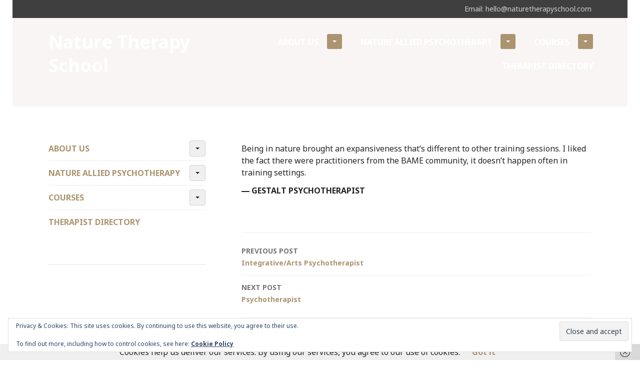

--- FILE ---
content_type: text/html; charset=UTF-8
request_url: https://naturetherapyschool.com/testimonial/gestalt-psychotherapist
body_size: 17883
content:
<!DOCTYPE html>
<html lang="en-GB">
<head>
<meta charset="UTF-8">
<meta name="viewport" content="width=device-width, initial-scale=1">
<title>Gestalt Psychotherapist | Nature Therapy School</title>
<link rel="profile" href="http://gmpg.org/xfn/11">
<link rel="pingback" href="https://naturetherapyschool.com/xmlrpc.php">

<title>Gestalt Psychotherapist &#8211; Nature Therapy School</title>
<meta name='robots' content='max-image-preview:large' />
<link rel='dns-prefetch' href='//secure.gravatar.com' />
<link rel='dns-prefetch' href='//stats.wp.com' />
<link rel='dns-prefetch' href='//fonts.googleapis.com' />
<link rel='dns-prefetch' href='//v0.wordpress.com' />
<link rel='preconnect' href='//i0.wp.com' />
<link rel='preconnect' href='//c0.wp.com' />
<link rel="alternate" type="application/rss+xml" title="Nature Therapy School &raquo; Feed" href="https://naturetherapyschool.com/feed" />
<link rel="alternate" type="application/rss+xml" title="Nature Therapy School &raquo; Comments Feed" href="https://naturetherapyschool.com/comments/feed" />
<link rel="alternate" title="oEmbed (JSON)" type="application/json+oembed" href="https://naturetherapyschool.com/wp-json/oembed/1.0/embed?url=https%3A%2F%2Fnaturetherapyschool.com%2Ftestimonial%2Fgestalt-psychotherapist" />
<link rel="alternate" title="oEmbed (XML)" type="text/xml+oembed" href="https://naturetherapyschool.com/wp-json/oembed/1.0/embed?url=https%3A%2F%2Fnaturetherapyschool.com%2Ftestimonial%2Fgestalt-psychotherapist&#038;format=xml" />
		<!-- This site uses the Google Analytics by MonsterInsights plugin v9.11.1 - Using Analytics tracking - https://www.monsterinsights.com/ -->
							<script src="//www.googletagmanager.com/gtag/js?id=G-M8V32C8DJ3"  data-cfasync="false" data-wpfc-render="false" type="text/javascript" async></script>
			<script data-cfasync="false" data-wpfc-render="false" type="text/javascript">
				var mi_version = '9.11.1';
				var mi_track_user = true;
				var mi_no_track_reason = '';
								var MonsterInsightsDefaultLocations = {"page_location":"https:\/\/naturetherapyschool.com\/testimonial\/gestalt-psychotherapist\/"};
								if ( typeof MonsterInsightsPrivacyGuardFilter === 'function' ) {
					var MonsterInsightsLocations = (typeof MonsterInsightsExcludeQuery === 'object') ? MonsterInsightsPrivacyGuardFilter( MonsterInsightsExcludeQuery ) : MonsterInsightsPrivacyGuardFilter( MonsterInsightsDefaultLocations );
				} else {
					var MonsterInsightsLocations = (typeof MonsterInsightsExcludeQuery === 'object') ? MonsterInsightsExcludeQuery : MonsterInsightsDefaultLocations;
				}

								var disableStrs = [
										'ga-disable-G-M8V32C8DJ3',
									];

				/* Function to detect opted out users */
				function __gtagTrackerIsOptedOut() {
					for (var index = 0; index < disableStrs.length; index++) {
						if (document.cookie.indexOf(disableStrs[index] + '=true') > -1) {
							return true;
						}
					}

					return false;
				}

				/* Disable tracking if the opt-out cookie exists. */
				if (__gtagTrackerIsOptedOut()) {
					for (var index = 0; index < disableStrs.length; index++) {
						window[disableStrs[index]] = true;
					}
				}

				/* Opt-out function */
				function __gtagTrackerOptout() {
					for (var index = 0; index < disableStrs.length; index++) {
						document.cookie = disableStrs[index] + '=true; expires=Thu, 31 Dec 2099 23:59:59 UTC; path=/';
						window[disableStrs[index]] = true;
					}
				}

				if ('undefined' === typeof gaOptout) {
					function gaOptout() {
						__gtagTrackerOptout();
					}
				}
								window.dataLayer = window.dataLayer || [];

				window.MonsterInsightsDualTracker = {
					helpers: {},
					trackers: {},
				};
				if (mi_track_user) {
					function __gtagDataLayer() {
						dataLayer.push(arguments);
					}

					function __gtagTracker(type, name, parameters) {
						if (!parameters) {
							parameters = {};
						}

						if (parameters.send_to) {
							__gtagDataLayer.apply(null, arguments);
							return;
						}

						if (type === 'event') {
														parameters.send_to = monsterinsights_frontend.v4_id;
							var hookName = name;
							if (typeof parameters['event_category'] !== 'undefined') {
								hookName = parameters['event_category'] + ':' + name;
							}

							if (typeof MonsterInsightsDualTracker.trackers[hookName] !== 'undefined') {
								MonsterInsightsDualTracker.trackers[hookName](parameters);
							} else {
								__gtagDataLayer('event', name, parameters);
							}
							
						} else {
							__gtagDataLayer.apply(null, arguments);
						}
					}

					__gtagTracker('js', new Date());
					__gtagTracker('set', {
						'developer_id.dZGIzZG': true,
											});
					if ( MonsterInsightsLocations.page_location ) {
						__gtagTracker('set', MonsterInsightsLocations);
					}
										__gtagTracker('config', 'G-M8V32C8DJ3', {"forceSSL":"true"} );
										window.gtag = __gtagTracker;										(function () {
						/* https://developers.google.com/analytics/devguides/collection/analyticsjs/ */
						/* ga and __gaTracker compatibility shim. */
						var noopfn = function () {
							return null;
						};
						var newtracker = function () {
							return new Tracker();
						};
						var Tracker = function () {
							return null;
						};
						var p = Tracker.prototype;
						p.get = noopfn;
						p.set = noopfn;
						p.send = function () {
							var args = Array.prototype.slice.call(arguments);
							args.unshift('send');
							__gaTracker.apply(null, args);
						};
						var __gaTracker = function () {
							var len = arguments.length;
							if (len === 0) {
								return;
							}
							var f = arguments[len - 1];
							if (typeof f !== 'object' || f === null || typeof f.hitCallback !== 'function') {
								if ('send' === arguments[0]) {
									var hitConverted, hitObject = false, action;
									if ('event' === arguments[1]) {
										if ('undefined' !== typeof arguments[3]) {
											hitObject = {
												'eventAction': arguments[3],
												'eventCategory': arguments[2],
												'eventLabel': arguments[4],
												'value': arguments[5] ? arguments[5] : 1,
											}
										}
									}
									if ('pageview' === arguments[1]) {
										if ('undefined' !== typeof arguments[2]) {
											hitObject = {
												'eventAction': 'page_view',
												'page_path': arguments[2],
											}
										}
									}
									if (typeof arguments[2] === 'object') {
										hitObject = arguments[2];
									}
									if (typeof arguments[5] === 'object') {
										Object.assign(hitObject, arguments[5]);
									}
									if ('undefined' !== typeof arguments[1].hitType) {
										hitObject = arguments[1];
										if ('pageview' === hitObject.hitType) {
											hitObject.eventAction = 'page_view';
										}
									}
									if (hitObject) {
										action = 'timing' === arguments[1].hitType ? 'timing_complete' : hitObject.eventAction;
										hitConverted = mapArgs(hitObject);
										__gtagTracker('event', action, hitConverted);
									}
								}
								return;
							}

							function mapArgs(args) {
								var arg, hit = {};
								var gaMap = {
									'eventCategory': 'event_category',
									'eventAction': 'event_action',
									'eventLabel': 'event_label',
									'eventValue': 'event_value',
									'nonInteraction': 'non_interaction',
									'timingCategory': 'event_category',
									'timingVar': 'name',
									'timingValue': 'value',
									'timingLabel': 'event_label',
									'page': 'page_path',
									'location': 'page_location',
									'title': 'page_title',
									'referrer' : 'page_referrer',
								};
								for (arg in args) {
																		if (!(!args.hasOwnProperty(arg) || !gaMap.hasOwnProperty(arg))) {
										hit[gaMap[arg]] = args[arg];
									} else {
										hit[arg] = args[arg];
									}
								}
								return hit;
							}

							try {
								f.hitCallback();
							} catch (ex) {
							}
						};
						__gaTracker.create = newtracker;
						__gaTracker.getByName = newtracker;
						__gaTracker.getAll = function () {
							return [];
						};
						__gaTracker.remove = noopfn;
						__gaTracker.loaded = true;
						window['__gaTracker'] = __gaTracker;
					})();
									} else {
										console.log("");
					(function () {
						function __gtagTracker() {
							return null;
						}

						window['__gtagTracker'] = __gtagTracker;
						window['gtag'] = __gtagTracker;
					})();
									}
			</script>
							<!-- / Google Analytics by MonsterInsights -->
		<style id='wp-img-auto-sizes-contain-inline-css' type='text/css'>
img:is([sizes=auto i],[sizes^="auto," i]){contain-intrinsic-size:3000px 1500px}
/*# sourceURL=wp-img-auto-sizes-contain-inline-css */
</style>
<link rel='stylesheet' id='jetpack_related-posts-css' href='https://c0.wp.com/p/jetpack/15.4/modules/related-posts/related-posts.css' type='text/css' media='all' />
<style id='wp-emoji-styles-inline-css' type='text/css'>

	img.wp-smiley, img.emoji {
		display: inline !important;
		border: none !important;
		box-shadow: none !important;
		height: 1em !important;
		width: 1em !important;
		margin: 0 0.07em !important;
		vertical-align: -0.1em !important;
		background: none !important;
		padding: 0 !important;
	}
/*# sourceURL=wp-emoji-styles-inline-css */
</style>
<style id='wp-block-library-inline-css' type='text/css'>
:root{--wp-block-synced-color:#7a00df;--wp-block-synced-color--rgb:122,0,223;--wp-bound-block-color:var(--wp-block-synced-color);--wp-editor-canvas-background:#ddd;--wp-admin-theme-color:#007cba;--wp-admin-theme-color--rgb:0,124,186;--wp-admin-theme-color-darker-10:#006ba1;--wp-admin-theme-color-darker-10--rgb:0,107,160.5;--wp-admin-theme-color-darker-20:#005a87;--wp-admin-theme-color-darker-20--rgb:0,90,135;--wp-admin-border-width-focus:2px}@media (min-resolution:192dpi){:root{--wp-admin-border-width-focus:1.5px}}.wp-element-button{cursor:pointer}:root .has-very-light-gray-background-color{background-color:#eee}:root .has-very-dark-gray-background-color{background-color:#313131}:root .has-very-light-gray-color{color:#eee}:root .has-very-dark-gray-color{color:#313131}:root .has-vivid-green-cyan-to-vivid-cyan-blue-gradient-background{background:linear-gradient(135deg,#00d084,#0693e3)}:root .has-purple-crush-gradient-background{background:linear-gradient(135deg,#34e2e4,#4721fb 50%,#ab1dfe)}:root .has-hazy-dawn-gradient-background{background:linear-gradient(135deg,#faaca8,#dad0ec)}:root .has-subdued-olive-gradient-background{background:linear-gradient(135deg,#fafae1,#67a671)}:root .has-atomic-cream-gradient-background{background:linear-gradient(135deg,#fdd79a,#004a59)}:root .has-nightshade-gradient-background{background:linear-gradient(135deg,#330968,#31cdcf)}:root .has-midnight-gradient-background{background:linear-gradient(135deg,#020381,#2874fc)}:root{--wp--preset--font-size--normal:16px;--wp--preset--font-size--huge:42px}.has-regular-font-size{font-size:1em}.has-larger-font-size{font-size:2.625em}.has-normal-font-size{font-size:var(--wp--preset--font-size--normal)}.has-huge-font-size{font-size:var(--wp--preset--font-size--huge)}.has-text-align-center{text-align:center}.has-text-align-left{text-align:left}.has-text-align-right{text-align:right}.has-fit-text{white-space:nowrap!important}#end-resizable-editor-section{display:none}.aligncenter{clear:both}.items-justified-left{justify-content:flex-start}.items-justified-center{justify-content:center}.items-justified-right{justify-content:flex-end}.items-justified-space-between{justify-content:space-between}.screen-reader-text{border:0;clip-path:inset(50%);height:1px;margin:-1px;overflow:hidden;padding:0;position:absolute;width:1px;word-wrap:normal!important}.screen-reader-text:focus{background-color:#ddd;clip-path:none;color:#444;display:block;font-size:1em;height:auto;left:5px;line-height:normal;padding:15px 23px 14px;text-decoration:none;top:5px;width:auto;z-index:100000}html :where(.has-border-color){border-style:solid}html :where([style*=border-top-color]){border-top-style:solid}html :where([style*=border-right-color]){border-right-style:solid}html :where([style*=border-bottom-color]){border-bottom-style:solid}html :where([style*=border-left-color]){border-left-style:solid}html :where([style*=border-width]){border-style:solid}html :where([style*=border-top-width]){border-top-style:solid}html :where([style*=border-right-width]){border-right-style:solid}html :where([style*=border-bottom-width]){border-bottom-style:solid}html :where([style*=border-left-width]){border-left-style:solid}html :where(img[class*=wp-image-]){height:auto;max-width:100%}:where(figure){margin:0 0 1em}html :where(.is-position-sticky){--wp-admin--admin-bar--position-offset:var(--wp-admin--admin-bar--height,0px)}@media screen and (max-width:600px){html :where(.is-position-sticky){--wp-admin--admin-bar--position-offset:0px}}

/*# sourceURL=wp-block-library-inline-css */
</style><style id='wp-block-paragraph-inline-css' type='text/css'>
.is-small-text{font-size:.875em}.is-regular-text{font-size:1em}.is-large-text{font-size:2.25em}.is-larger-text{font-size:3em}.has-drop-cap:not(:focus):first-letter{float:left;font-size:8.4em;font-style:normal;font-weight:100;line-height:.68;margin:.05em .1em 0 0;text-transform:uppercase}body.rtl .has-drop-cap:not(:focus):first-letter{float:none;margin-left:.1em}p.has-drop-cap.has-background{overflow:hidden}:root :where(p.has-background){padding:1.25em 2.375em}:where(p.has-text-color:not(.has-link-color)) a{color:inherit}p.has-text-align-left[style*="writing-mode:vertical-lr"],p.has-text-align-right[style*="writing-mode:vertical-rl"]{rotate:180deg}
/*# sourceURL=https://c0.wp.com/c/6.9/wp-includes/blocks/paragraph/style.min.css */
</style>
<style id='global-styles-inline-css' type='text/css'>
:root{--wp--preset--aspect-ratio--square: 1;--wp--preset--aspect-ratio--4-3: 4/3;--wp--preset--aspect-ratio--3-4: 3/4;--wp--preset--aspect-ratio--3-2: 3/2;--wp--preset--aspect-ratio--2-3: 2/3;--wp--preset--aspect-ratio--16-9: 16/9;--wp--preset--aspect-ratio--9-16: 9/16;--wp--preset--color--black: #000000;--wp--preset--color--cyan-bluish-gray: #abb8c3;--wp--preset--color--white: #ffffff;--wp--preset--color--pale-pink: #f78da7;--wp--preset--color--vivid-red: #cf2e2e;--wp--preset--color--luminous-vivid-orange: #ff6900;--wp--preset--color--luminous-vivid-amber: #fcb900;--wp--preset--color--light-green-cyan: #7bdcb5;--wp--preset--color--vivid-green-cyan: #00d084;--wp--preset--color--pale-cyan-blue: #8ed1fc;--wp--preset--color--vivid-cyan-blue: #0693e3;--wp--preset--color--vivid-purple: #9b51e0;--wp--preset--gradient--vivid-cyan-blue-to-vivid-purple: linear-gradient(135deg,rgb(6,147,227) 0%,rgb(155,81,224) 100%);--wp--preset--gradient--light-green-cyan-to-vivid-green-cyan: linear-gradient(135deg,rgb(122,220,180) 0%,rgb(0,208,130) 100%);--wp--preset--gradient--luminous-vivid-amber-to-luminous-vivid-orange: linear-gradient(135deg,rgb(252,185,0) 0%,rgb(255,105,0) 100%);--wp--preset--gradient--luminous-vivid-orange-to-vivid-red: linear-gradient(135deg,rgb(255,105,0) 0%,rgb(207,46,46) 100%);--wp--preset--gradient--very-light-gray-to-cyan-bluish-gray: linear-gradient(135deg,rgb(238,238,238) 0%,rgb(169,184,195) 100%);--wp--preset--gradient--cool-to-warm-spectrum: linear-gradient(135deg,rgb(74,234,220) 0%,rgb(151,120,209) 20%,rgb(207,42,186) 40%,rgb(238,44,130) 60%,rgb(251,105,98) 80%,rgb(254,248,76) 100%);--wp--preset--gradient--blush-light-purple: linear-gradient(135deg,rgb(255,206,236) 0%,rgb(152,150,240) 100%);--wp--preset--gradient--blush-bordeaux: linear-gradient(135deg,rgb(254,205,165) 0%,rgb(254,45,45) 50%,rgb(107,0,62) 100%);--wp--preset--gradient--luminous-dusk: linear-gradient(135deg,rgb(255,203,112) 0%,rgb(199,81,192) 50%,rgb(65,88,208) 100%);--wp--preset--gradient--pale-ocean: linear-gradient(135deg,rgb(255,245,203) 0%,rgb(182,227,212) 50%,rgb(51,167,181) 100%);--wp--preset--gradient--electric-grass: linear-gradient(135deg,rgb(202,248,128) 0%,rgb(113,206,126) 100%);--wp--preset--gradient--midnight: linear-gradient(135deg,rgb(2,3,129) 0%,rgb(40,116,252) 100%);--wp--preset--font-size--small: 13px;--wp--preset--font-size--medium: 20px;--wp--preset--font-size--large: 36px;--wp--preset--font-size--x-large: 42px;--wp--preset--spacing--20: 0.44rem;--wp--preset--spacing--30: 0.67rem;--wp--preset--spacing--40: 1rem;--wp--preset--spacing--50: 1.5rem;--wp--preset--spacing--60: 2.25rem;--wp--preset--spacing--70: 3.38rem;--wp--preset--spacing--80: 5.06rem;--wp--preset--shadow--natural: 6px 6px 9px rgba(0, 0, 0, 0.2);--wp--preset--shadow--deep: 12px 12px 50px rgba(0, 0, 0, 0.4);--wp--preset--shadow--sharp: 6px 6px 0px rgba(0, 0, 0, 0.2);--wp--preset--shadow--outlined: 6px 6px 0px -3px rgb(255, 255, 255), 6px 6px rgb(0, 0, 0);--wp--preset--shadow--crisp: 6px 6px 0px rgb(0, 0, 0);}:where(.is-layout-flex){gap: 0.5em;}:where(.is-layout-grid){gap: 0.5em;}body .is-layout-flex{display: flex;}.is-layout-flex{flex-wrap: wrap;align-items: center;}.is-layout-flex > :is(*, div){margin: 0;}body .is-layout-grid{display: grid;}.is-layout-grid > :is(*, div){margin: 0;}:where(.wp-block-columns.is-layout-flex){gap: 2em;}:where(.wp-block-columns.is-layout-grid){gap: 2em;}:where(.wp-block-post-template.is-layout-flex){gap: 1.25em;}:where(.wp-block-post-template.is-layout-grid){gap: 1.25em;}.has-black-color{color: var(--wp--preset--color--black) !important;}.has-cyan-bluish-gray-color{color: var(--wp--preset--color--cyan-bluish-gray) !important;}.has-white-color{color: var(--wp--preset--color--white) !important;}.has-pale-pink-color{color: var(--wp--preset--color--pale-pink) !important;}.has-vivid-red-color{color: var(--wp--preset--color--vivid-red) !important;}.has-luminous-vivid-orange-color{color: var(--wp--preset--color--luminous-vivid-orange) !important;}.has-luminous-vivid-amber-color{color: var(--wp--preset--color--luminous-vivid-amber) !important;}.has-light-green-cyan-color{color: var(--wp--preset--color--light-green-cyan) !important;}.has-vivid-green-cyan-color{color: var(--wp--preset--color--vivid-green-cyan) !important;}.has-pale-cyan-blue-color{color: var(--wp--preset--color--pale-cyan-blue) !important;}.has-vivid-cyan-blue-color{color: var(--wp--preset--color--vivid-cyan-blue) !important;}.has-vivid-purple-color{color: var(--wp--preset--color--vivid-purple) !important;}.has-black-background-color{background-color: var(--wp--preset--color--black) !important;}.has-cyan-bluish-gray-background-color{background-color: var(--wp--preset--color--cyan-bluish-gray) !important;}.has-white-background-color{background-color: var(--wp--preset--color--white) !important;}.has-pale-pink-background-color{background-color: var(--wp--preset--color--pale-pink) !important;}.has-vivid-red-background-color{background-color: var(--wp--preset--color--vivid-red) !important;}.has-luminous-vivid-orange-background-color{background-color: var(--wp--preset--color--luminous-vivid-orange) !important;}.has-luminous-vivid-amber-background-color{background-color: var(--wp--preset--color--luminous-vivid-amber) !important;}.has-light-green-cyan-background-color{background-color: var(--wp--preset--color--light-green-cyan) !important;}.has-vivid-green-cyan-background-color{background-color: var(--wp--preset--color--vivid-green-cyan) !important;}.has-pale-cyan-blue-background-color{background-color: var(--wp--preset--color--pale-cyan-blue) !important;}.has-vivid-cyan-blue-background-color{background-color: var(--wp--preset--color--vivid-cyan-blue) !important;}.has-vivid-purple-background-color{background-color: var(--wp--preset--color--vivid-purple) !important;}.has-black-border-color{border-color: var(--wp--preset--color--black) !important;}.has-cyan-bluish-gray-border-color{border-color: var(--wp--preset--color--cyan-bluish-gray) !important;}.has-white-border-color{border-color: var(--wp--preset--color--white) !important;}.has-pale-pink-border-color{border-color: var(--wp--preset--color--pale-pink) !important;}.has-vivid-red-border-color{border-color: var(--wp--preset--color--vivid-red) !important;}.has-luminous-vivid-orange-border-color{border-color: var(--wp--preset--color--luminous-vivid-orange) !important;}.has-luminous-vivid-amber-border-color{border-color: var(--wp--preset--color--luminous-vivid-amber) !important;}.has-light-green-cyan-border-color{border-color: var(--wp--preset--color--light-green-cyan) !important;}.has-vivid-green-cyan-border-color{border-color: var(--wp--preset--color--vivid-green-cyan) !important;}.has-pale-cyan-blue-border-color{border-color: var(--wp--preset--color--pale-cyan-blue) !important;}.has-vivid-cyan-blue-border-color{border-color: var(--wp--preset--color--vivid-cyan-blue) !important;}.has-vivid-purple-border-color{border-color: var(--wp--preset--color--vivid-purple) !important;}.has-vivid-cyan-blue-to-vivid-purple-gradient-background{background: var(--wp--preset--gradient--vivid-cyan-blue-to-vivid-purple) !important;}.has-light-green-cyan-to-vivid-green-cyan-gradient-background{background: var(--wp--preset--gradient--light-green-cyan-to-vivid-green-cyan) !important;}.has-luminous-vivid-amber-to-luminous-vivid-orange-gradient-background{background: var(--wp--preset--gradient--luminous-vivid-amber-to-luminous-vivid-orange) !important;}.has-luminous-vivid-orange-to-vivid-red-gradient-background{background: var(--wp--preset--gradient--luminous-vivid-orange-to-vivid-red) !important;}.has-very-light-gray-to-cyan-bluish-gray-gradient-background{background: var(--wp--preset--gradient--very-light-gray-to-cyan-bluish-gray) !important;}.has-cool-to-warm-spectrum-gradient-background{background: var(--wp--preset--gradient--cool-to-warm-spectrum) !important;}.has-blush-light-purple-gradient-background{background: var(--wp--preset--gradient--blush-light-purple) !important;}.has-blush-bordeaux-gradient-background{background: var(--wp--preset--gradient--blush-bordeaux) !important;}.has-luminous-dusk-gradient-background{background: var(--wp--preset--gradient--luminous-dusk) !important;}.has-pale-ocean-gradient-background{background: var(--wp--preset--gradient--pale-ocean) !important;}.has-electric-grass-gradient-background{background: var(--wp--preset--gradient--electric-grass) !important;}.has-midnight-gradient-background{background: var(--wp--preset--gradient--midnight) !important;}.has-small-font-size{font-size: var(--wp--preset--font-size--small) !important;}.has-medium-font-size{font-size: var(--wp--preset--font-size--medium) !important;}.has-large-font-size{font-size: var(--wp--preset--font-size--large) !important;}.has-x-large-font-size{font-size: var(--wp--preset--font-size--x-large) !important;}
/*# sourceURL=global-styles-inline-css */
</style>

<style id='classic-theme-styles-inline-css' type='text/css'>
/*! This file is auto-generated */
.wp-block-button__link{color:#fff;background-color:#32373c;border-radius:9999px;box-shadow:none;text-decoration:none;padding:calc(.667em + 2px) calc(1.333em + 2px);font-size:1.125em}.wp-block-file__button{background:#32373c;color:#fff;text-decoration:none}
/*# sourceURL=/wp-includes/css/classic-themes.min.css */
</style>
<link rel='stylesheet' id='contact-form-7-css' href='https://naturetherapyschool.com/wp-content/plugins/contact-form-7/includes/css/styles.css?ver=6.1.4' type='text/css' media='all' />
<link rel='stylesheet' id='moesia-fe-body-fonts-css' href='//fonts.googleapis.com/css?family=Roboto%3A400%2C400italic%2C700%2C700italic&#038;ver=6.9' type='text/css' media='all' />
<link rel='stylesheet' id='moesia-fe-headings-fonts-css' href='//fonts.googleapis.com/css?family=Roboto+Condensed%3A700&#038;ver=6.9' type='text/css' media='all' />
<link rel='stylesheet' id='sow-image-default-8b5b6f678277-css' href='https://naturetherapyschool.com/wp-content/uploads/siteorigin-widgets/sow-image-default-8b5b6f678277.css?ver=6.9' type='text/css' media='all' />
<link rel='stylesheet' id='sow-image-default-c67d20f9f743-css' href='https://naturetherapyschool.com/wp-content/uploads/siteorigin-widgets/sow-image-default-c67d20f9f743.css?ver=6.9' type='text/css' media='all' />
<link rel='stylesheet' id='sow-image-default-113ccd71f3e6-css' href='https://naturetherapyschool.com/wp-content/uploads/siteorigin-widgets/sow-image-default-113ccd71f3e6.css?ver=6.9' type='text/css' media='all' />
<link rel='stylesheet' id='genericons-css' href='https://c0.wp.com/p/jetpack/15.4/_inc/genericons/genericons/genericons.css' type='text/css' media='all' />
<link rel='stylesheet' id='edin-style-css' href='https://naturetherapyschool.com/wp-content/themes/goran/style.css?ver=6.9' type='text/css' media='all' />
<style id='edin-style-inline-css' type='text/css'>
.posted-on, .cat-links, .tags-links { clip: rect(1px, 1px, 1px, 1px); height: 1px; position: absolute; overflow: hidden; width: 1px; }
/*# sourceURL=edin-style-inline-css */
</style>
<link rel='stylesheet' id='goran-noto-sans-css' href='https://fonts.googleapis.com/css?family=Noto+Sans%3A400%2C700%2C400italic%2C700italic&#038;subset=latin%2Clatin-ext' type='text/css' media='all' />
<link rel='stylesheet' id='goran-noto-serif-css' href='https://fonts.googleapis.com/css?family=Noto+Serif%3A400%2C700%2C400italic%2C700italic&#038;subset=latin%2Clatin-ext' type='text/css' media='all' />
<link rel='stylesheet' id='goran-droid-sans-mono-css' href='https://fonts.googleapis.com/css?family=Droid+Sans+Mono' type='text/css' media='all' />
<script type="text/javascript" id="jetpack_related-posts-js-extra">
/* <![CDATA[ */
var related_posts_js_options = {"post_heading":"h4"};
//# sourceURL=jetpack_related-posts-js-extra
/* ]]> */
</script>
<script type="text/javascript" src="https://c0.wp.com/p/jetpack/15.4/_inc/build/related-posts/related-posts.min.js" id="jetpack_related-posts-js"></script>
<script type="text/javascript" src="https://naturetherapyschool.com/wp-content/plugins/google-analytics-for-wordpress/assets/js/frontend-gtag.min.js?ver=9.11.1" id="monsterinsights-frontend-script-js" async="async" data-wp-strategy="async"></script>
<script data-cfasync="false" data-wpfc-render="false" type="text/javascript" id='monsterinsights-frontend-script-js-extra'>/* <![CDATA[ */
var monsterinsights_frontend = {"js_events_tracking":"true","download_extensions":"doc,pdf,ppt,zip,xls,docx,pptx,xlsx","inbound_paths":"[]","home_url":"https:\/\/naturetherapyschool.com","hash_tracking":"false","v4_id":"G-M8V32C8DJ3"};/* ]]> */
</script>
<script type="text/javascript" src="https://c0.wp.com/c/6.9/wp-includes/js/jquery/jquery.min.js" id="jquery-core-js"></script>
<script type="text/javascript" src="https://c0.wp.com/c/6.9/wp-includes/js/jquery/jquery-migrate.min.js" id="jquery-migrate-js"></script>
<script type="text/javascript" id="cf7pp-redirect_method-js-extra">
/* <![CDATA[ */
var ajax_object_cf7pp = {"ajax_url":"https://naturetherapyschool.com/wp-admin/admin-ajax.php","rest_url":"https://naturetherapyschool.com/wp-json/cf7pp/v1/","request_method":"1","forms":"[\"881|paypal\"]","path_paypal":"https://naturetherapyschool.com/?cf7pp_paypal_redirect=","path_stripe":"https://naturetherapyschool.com/?cf7pp_stripe_redirect=","method":"1"};
//# sourceURL=cf7pp-redirect_method-js-extra
/* ]]> */
</script>
<script type="text/javascript" src="https://naturetherapyschool.com/wp-content/plugins/contact-form-7-paypal-add-on/assets/js/redirect_method.js?ver=2.4.6" id="cf7pp-redirect_method-js"></script>
<link rel="https://api.w.org/" href="https://naturetherapyschool.com/wp-json/" /><link rel="alternate" title="JSON" type="application/json" href="https://naturetherapyschool.com/wp-json/wp/v2/jetpack-testimonial/1650" /><link rel="EditURI" type="application/rsd+xml" title="RSD" href="https://naturetherapyschool.com/xmlrpc.php?rsd" />
<meta name="generator" content="WordPress 6.9" />
<link rel="canonical" href="https://naturetherapyschool.com/testimonial/gestalt-psychotherapist" />
<!-- Linkedin Insight Base Code --!><script type='text/javascript'>_linkedin_partner_id = '7727938';window._linkedin_data_partner_ids = window._linkedin_data_partner_ids || [];window._linkedin_data_partner_ids.push(_linkedin_partner_id);</script><script type='text/javascript'>(function(){var s = document.getElementsByTagName('script')[0];var b = document.createElement('script');b.type = 'text/javascript';b.async = true;b.src = 'https://snap.licdn.com/li.lms-analytics/insight.min.js';s.parentNode.insertBefore(b, s);})();</script><noscript><img height='1' width='1' style='display:none;' alt='' src='https://dc.ads.linkedin.com/collect/?pid=7727938&fmt=gif' /></noscript><!-- End Linkedin Insight Base Code --!>
	<style>img#wpstats{display:none}</style>
		
        <script type="text/javascript">
            var jQueryMigrateHelperHasSentDowngrade = false;

			window.onerror = function( msg, url, line, col, error ) {
				// Break out early, do not processing if a downgrade reqeust was already sent.
				if ( jQueryMigrateHelperHasSentDowngrade ) {
					return true;
                }

				var xhr = new XMLHttpRequest();
				var nonce = '11f442bd47';
				var jQueryFunctions = [
					'andSelf',
					'browser',
					'live',
					'boxModel',
					'support.boxModel',
					'size',
					'swap',
					'clean',
					'sub',
                ];
				var match_pattern = /\)\.(.+?) is not a function/;
                var erroredFunction = msg.match( match_pattern );

                // If there was no matching functions, do not try to downgrade.
                if ( null === erroredFunction || typeof erroredFunction !== 'object' || typeof erroredFunction[1] === "undefined" || -1 === jQueryFunctions.indexOf( erroredFunction[1] ) ) {
                    return true;
                }

                // Set that we've now attempted a downgrade request.
                jQueryMigrateHelperHasSentDowngrade = true;

				xhr.open( 'POST', 'https://naturetherapyschool.com/wp-admin/admin-ajax.php' );
				xhr.setRequestHeader( 'Content-Type', 'application/x-www-form-urlencoded' );
				xhr.onload = function () {
					var response,
                        reload = false;

					if ( 200 === xhr.status ) {
                        try {
                        	response = JSON.parse( xhr.response );

                        	reload = response.data.reload;
                        } catch ( e ) {
                        	reload = false;
                        }
                    }

					// Automatically reload the page if a deprecation caused an automatic downgrade, ensure visitors get the best possible experience.
					if ( reload ) {
						location.reload();
                    }
				};

				xhr.send( encodeURI( 'action=jquery-migrate-downgrade-version&_wpnonce=' + nonce ) );

				// Suppress error alerts in older browsers
				return true;
			}
        </script>

		<style type="text/css" id="custom-background-css">
body.custom-background { background-color: #ffffff; }
</style>
	
<!-- Jetpack Open Graph Tags -->
<meta property="og:type" content="article" />
<meta property="og:title" content="Gestalt Psychotherapist" />
<meta property="og:url" content="https://naturetherapyschool.com/testimonial/gestalt-psychotherapist" />
<meta property="og:description" content="Being in nature brought an expansiveness that&#8217;s different to other training sessions. I liked the fact there were practitioners from the BAME community, it doesn&#8217;t happen often in train…" />
<meta property="article:published_time" content="2020-11-18T12:41:10+00:00" />
<meta property="article:modified_time" content="2020-11-18T12:41:11+00:00" />
<meta property="og:site_name" content="Nature Therapy School" />
<meta property="og:image" content="https://i0.wp.com/naturetherapyschool.com/wp-content/uploads/2025/05/cropped-NTS_Alternative-Gothic-ATF-Final11.png?fit=512%2C512&#038;ssl=1" />
<meta property="og:image:width" content="512" />
<meta property="og:image:height" content="512" />
<meta property="og:image:alt" content="" />
<meta property="og:locale" content="en_GB" />
<meta name="twitter:text:title" content="Gestalt Psychotherapist" />
<meta name="twitter:image" content="https://i0.wp.com/naturetherapyschool.com/wp-content/uploads/2025/05/cropped-NTS_Alternative-Gothic-ATF-Final11.png?fit=240%2C240&amp;ssl=1" />
<meta name="twitter:card" content="summary" />

<!-- End Jetpack Open Graph Tags -->
<link rel="icon" href="https://i0.wp.com/naturetherapyschool.com/wp-content/uploads/2025/05/cropped-NTS_Alternative-Gothic-ATF-Final11.png?fit=32%2C32&#038;ssl=1" sizes="32x32" />
<link rel="icon" href="https://i0.wp.com/naturetherapyschool.com/wp-content/uploads/2025/05/cropped-NTS_Alternative-Gothic-ATF-Final11.png?fit=192%2C192&#038;ssl=1" sizes="192x192" />
<link rel="apple-touch-icon" href="https://i0.wp.com/naturetherapyschool.com/wp-content/uploads/2025/05/cropped-NTS_Alternative-Gothic-ATF-Final11.png?fit=180%2C180&#038;ssl=1" />
<meta name="msapplication-TileImage" content="https://i0.wp.com/naturetherapyschool.com/wp-content/uploads/2025/05/cropped-NTS_Alternative-Gothic-ATF-Final11.png?fit=270%2C270&#038;ssl=1" />
		<style type="text/css" id="wp-custom-css">
			/*
.home .entry-content {
  background-color: rgba(0, 0, 0, 0.2);
  padding: 10px 20px;
}
*/		</style>
		<style id="sccss">.home .entry-content {
  background-color: rgba(0, 0, 0, 0.2);
  padding: 10px 20px;
}
/* change background colour for footer widget area */

.footer-widget-area {
    background: #866F59;
}

/* change footer widget titles colour */

.footer-widget .widget-title {
    color: #f9f5f5;
}

/* change footer widgets link colour */

.footer-widget a {
    color: #f9f5f5;
}

/* change footer widgets link colour on hover */

.footer-widget a {
    color: f9f5f5;
}

/* change social icons colour */

ul[id^="menu-social"] a::before {
    color: #866F59;
}
#comments #respond .form-submit input#comment-submit,.widget_flickr #flickr_badge_uber_wrapper td a:last-child{background:#f9f5f5 !important}.large-screen.hero-image .main-navigation .menu-item .dropdown-toggle,.large-screen.hero-image .main-navigation .menu-item .dropdown-toggle:focus{background:rgba(255,255,255,.1);border-color:rgba(0,0,0,.5)}body{background-color:#f9f5f5}pre:before,mark,ins,button,input[type="button"],input[type="reset"],input[type="submit"],a.button,a.button-minimal:hover,a.button-minimal:focus,a.button-minimal:active,.footer-widget-area .menu-item .dropdown-toggle:hover,.site-content .menu-item .dropdown-toggle:hover,.hero,.featured-page .more-link,.grid .more-link,#infinite-handle span,.large-screen .main-navigation ul ul a,.large-screen .main-navigation .menu-item .dropdown-toggle,.large-screen .main-navigation .menu-item .dropdown-toggle:focus,.large-screen .main-navigation ul ul .page_item_has_children>a .dropdown-toggle:hover,.large-screen .main-navigation ul ul .menu-item-has-children>a .dropdown-toggle:hover,.large-screen.hero-image .main-navigation ul ul .page_item_has_children>a .dropdown-toggle:hover,.large-screen.hero-image .main-navigation ul ul .menu-item-has-children>a .dropdown-toggle:hover,.widget_akismet_widget .a-stats a,.footer-widget-area .widget_akismet_widget .a-stats a{background-color:#AB9470}.large-screen .main-navigation ul ul a:hover,.large-screen .main-navigation .menu-item .dropdown-toggle:hover,.large-screen.hero-image .main-navigation .menu-item .dropdown-toggle:hover{background-color:#AB9470}a,a.button-minimal,ul[id^="menu-social"] a:before,.format-link .entry-title a:hover:after,.format-link .entry-title a:focus:after,.format-link .entry-title a:active:after,.entry-title a:hover,.entry-title a:focus,.entry-title a:active,.widget_goodreads div[class^="gr_custom_each_container"] a:hover,.widget_goodreads div[class^="gr_custom_each_container"] a:focus,.widget_goodreads div[class^="gr_custom_each_container"] a:active,.testimonial-entry-title a:hover,.testimonial-entry-title a:focus,.testimonial-entry-title a:active{color:#AB9470}input[type="text"]:focus,input[type="email"]:focus,input[type="url"]:focus,input[type="password"]:focus,input[type="search"]:focus,textarea:focus,a.button,a.button-minimal,a.button-minimal:hover,a.button-minimal:focus,a.button-minimal:active,.featured-page .post-thumbnail:hover img,.featured-page a.post-thumbnail:hover img,.grid .post-thumbnail:hover img,.grid a.post-thumbnail:hover img,#comments #respond #comment-form-comment.active,#comments #respond .comment-form-fields div.comment-form-input.active{border-color:#AB9470}.search-wrapper .search-field{border-color:#f9f5f5}.rtl blockquote,body.rtl .hentry .wpcom-reblog-snapshot .reblogger-note-content blockquote{border-right-color:#AB9470}blockquote,.more-link:after,.comment .comment-reply-link:after,body .hentry .wpcom-reblog-snapshot .reblogger-note-content blockquote{border-left-color:#AB9470}.site-header{background-color:#f9f5f5}.large-screen .main-navigation ul ul .page_item_has_children>a .dropdown-toggle,.large-screen .main-navigation ul ul .menu-item-has-children>a .dropdown-toggle,.large-screen.hero-image .main-navigation ul ul .page_item_has_children>a .dropdown-toggle,.large-screen.hero-image .main-navigation ul ul .menu-item-has-children>a .dropdown-toggle,.large-screen .main-navigation ul ul .page_item_has_children>a .dropdown-toggle:focus,.large-screen .main-navigation ul ul .menu-item-has-children>a .dropdown-toggle:focus,.large-screen.hero-image .main-navigation ul ul .page_item_has_children>a .dropdown-toggle:focus,.large-screen.hero-image .main-navigation ul ul .menu-item-has-children>a .dropdown-toggle:focus{border-color:#f9f5f5}.footer-widget-area .menu-item .dropdown-toggle:hover,.site-content .menu-item .dropdown-toggle:hover,.large-screen .menu-primary .sub-menu,.large-screen .main-navigation .menu-item .dropdown-toggle,.large-screen .main-navigation .menu-item .dropdown-toggle:focus{border-color:#f9f5f5}.large-screen .main-navigation ul ul ul.toggle-on{border-top-color:#f9f5f5}.large-screen .main-navigation ul ul li{border-bottom-color:#f9f5f5}
.site-info {
	display: none;
}
h2.site-description {
display: block;
color: #f9f5f5;
}
.front-page-testimonials-wrapper:before {
    content: "Testimonials";
    font-size: 170%;
    font-weight: bold;
    padding-bottom: 40px;
    display: block;
  color: #AB9470
}
/* change background colour for testimonials widget area */
.section-content .testimonials {
background-color !important: #AB9470;
}
.section-content .testimonials:after{
border-color: #AB9470 transparent transparent;
}

.main-navigation a {
color: #FFFFFF !important;
}

.hero-image .site-header {
background: rgba(87, 72, 58, 0.55) !important;
}</style><link rel='stylesheet' id='yikes-inc-easy-mailchimp-public-styles-css' href='https://naturetherapyschool.com/wp-content/plugins/yikes-inc-easy-mailchimp-extender/public/css/yikes-inc-easy-mailchimp-extender-public.min.css?ver=6.9' type='text/css' media='all' />
<link rel='stylesheet' id='yikes-mailchimp-eu-frontend-compliance-styles-css' href='https://naturetherapyschool.com/wp-content/plugins/eu-opt-in-compliance-for-mailchimp/includes/css/yikes-mailchimp-eu-law-extension-frontend.min.css?ver=1.3.8' type='text/css' media='all' />
<link rel='stylesheet' id='eu-cookie-law-style-css' href='https://c0.wp.com/p/jetpack/15.4/modules/widgets/eu-cookie-law/style.css' type='text/css' media='all' />
</head>

<body class="wp-singular jetpack-testimonial-template-default single single-jetpack-testimonial postid-1650 custom-background wp-theme-edin wp-child-theme-goran has-quinary has-footer-navigation navigation-default sidebar-left date-hidden categories-hidden tags-hidden">
<div id="page" class="hfeed site">
	<a class="skip-link screen-reader-text" href="#content">Skip to content</a>

	<header id="masthead" class="site-header" role="banner">
				<div class="site-top-content">
			 
Email: hello@naturetherapyschool.com
		</div><!-- .site-top-content -->
		
		<div class="site-branding">
			<a href="https://naturetherapyschool.com/" class="site-logo-link" rel="home" itemprop="url"></a>			<h1 class="site-title"><a href="https://naturetherapyschool.com/" rel="home">Nature Therapy School</a></h1>
			<h2 class="site-description">for the study of nature and emotional health</h2>
		</div><!-- .site-branding -->

					<nav id="site-navigation" class="main-navigation" role="navigation">
				<button class="menu-toggle">Menu</button>
				<div class="menu-primary"><ul id="menu-side-bar-navigation" class="clear"><li id="menu-item-1396" class="menu-item menu-item-type-post_type menu-item-object-page menu-item-has-children menu-item-1396"><a href="https://naturetherapyschool.com/for-the-study-of-nature-and-emotional-health/about-us">About Us</a>
<ul class="sub-menu">
	<li id="menu-item-2369" class="menu-item menu-item-type-post_type menu-item-object-page menu-item-2369"><a href="https://naturetherapyschool.com/for-the-study-of-nature-and-emotional-health/about-us/vacancies">Vacancies</a></li>
	<li id="menu-item-1399" class="menu-item menu-item-type-post_type menu-item-object-page menu-item-1399"><a href="https://naturetherapyschool.com/for-the-study-of-nature-and-emotional-health/about-us/staff">Staff</a></li>
	<li id="menu-item-1398" class="menu-item menu-item-type-post_type menu-item-object-page menu-item-1398"><a href="https://naturetherapyschool.com/for-the-study-of-nature-and-emotional-health/about-us/partners">Partners</a></li>
	<li id="menu-item-1397" class="menu-item menu-item-type-post_type menu-item-object-page menu-item-1397"><a href="https://naturetherapyschool.com/for-the-study-of-nature-and-emotional-health/about-us/testimonials">Testimonials</a></li>
</ul>
</li>
<li id="menu-item-1590" class="menu-item menu-item-type-post_type menu-item-object-page menu-item-has-children menu-item-1590"><a href="https://naturetherapyschool.com/nature-allied-psychotherapy">Nature Allied Psychotherapy</a>
<ul class="sub-menu">
	<li id="menu-item-1589" class="menu-item menu-item-type-post_type menu-item-object-page menu-item-1589"><a href="https://naturetherapyschool.com/modality">Modality</a></li>
	<li id="menu-item-1588" class="menu-item menu-item-type-post_type menu-item-object-page menu-item-1588"><a href="https://naturetherapyschool.com/core-competencies">Core Competencies</a></li>
</ul>
</li>
<li id="menu-item-1390" class="menu-item menu-item-type-post_type menu-item-object-page menu-item-has-children menu-item-1390"><a href="https://naturetherapyschool.com/for-the-study-of-nature-and-emotional-health/courses">Courses</a>
<ul class="sub-menu">
	<li id="menu-item-1391" class="menu-item menu-item-type-post_type menu-item-object-page menu-item-1391"><a href="https://naturetherapyschool.com/for-the-study-of-nature-and-emotional-health/courses/three-day-cpd-training-nature-based-psychotherapy">CPD training – Introduction to Nature Allied Psychotherapy</a></li>
	<li id="menu-item-1392" class="menu-item menu-item-type-post_type menu-item-object-page menu-item-1392"><a href="https://naturetherapyschool.com/for-the-study-of-nature-and-emotional-health/courses/diploma-in-nature-based-psychotherapy">Diploma in Nature Allied Psychotherapy</a></li>
	<li id="menu-item-2582" class="menu-item menu-item-type-post_type menu-item-object-page menu-item-2582"><a href="https://naturetherapyschool.com/nature-allied-facilitation-3-day-cpd">Nature Allied Facilitation – 3 Day CPD</a></li>
	<li id="menu-item-2583" class="menu-item menu-item-type-post_type menu-item-object-page menu-item-2583"><a href="https://naturetherapyschool.com/who-am-i-as-part-of-nature">Who am I as part of nature?</a></li>
	<li id="menu-item-2584" class="menu-item menu-item-type-post_type menu-item-object-page menu-item-2584"><a href="https://naturetherapyschool.com/working-in-nature-a-intro-session">Providing psychotherapy with nature – Is this for me?</a></li>
</ul>
</li>
<li id="menu-item-1975" class="menu-item menu-item-type-post_type menu-item-object-page menu-item-1975"><a href="https://naturetherapyschool.com/therapist-directory">Therapist Directory</a></li>
</ul></div>			</nav><!-- #site-navigation -->
			</header><!-- #masthead -->

	<div id="content" class="site-content">

	<div class="content-wrapper clear">

		<div id="primary" class="content-area">
			<main id="main" class="site-main" role="main">

				
					<article id="post-1650" class="post-1650 jetpack-testimonial type-jetpack-testimonial status-publish hentry">

	<div class="entry-content">
		
<p>Being in nature brought an expansiveness that&#8217;s different to other training sessions. I liked the fact there were practitioners from the BAME community, it doesn&#8217;t happen often in training settings.</p>

<div id='jp-relatedposts' class='jp-relatedposts' >
	<h3 class="jp-relatedposts-headline"><em>Related</em></h3>
</div>	</div>

	<header class="entry-header"><h2 class="entry-title">Gestalt Psychotherapist</h2></header>
	
	</article><!-- #post-## -->

						<nav class="navigation post-navigation" role="navigation">
		<h1 class="screen-reader-text">Post navigation</h1>
		<div class="nav-links">
			<a href="https://naturetherapyschool.com/testimonial/psychotherapist" rel="prev"><span class="meta-nav">Previous Post</span>Integrative/Arts Psychotherapist</a><a href="https://naturetherapyschool.com/testimonial/psychotherapist-2" rel="next"><span class="meta-nav">Next Post</span>Psychotherapist</a>		</div><!-- .nav-links -->
	</nav><!-- .navigation -->
	
					
				
			</main><!-- #main -->
		</div><!-- #primary -->


		<div id="secondary" class="widget-area" role="complementary">
				<aside id="nav_menu-2" class="widget widget_nav_menu"><div class="menu-side-bar-navigation-container"><ul id="menu-side-bar-navigation-1" class="menu"><li class="menu-item menu-item-type-post_type menu-item-object-page menu-item-has-children menu-item-1396"><a href="https://naturetherapyschool.com/for-the-study-of-nature-and-emotional-health/about-us">About Us</a>
<ul class="sub-menu">
	<li class="menu-item menu-item-type-post_type menu-item-object-page menu-item-2369"><a href="https://naturetherapyschool.com/for-the-study-of-nature-and-emotional-health/about-us/vacancies">Vacancies</a></li>
	<li class="menu-item menu-item-type-post_type menu-item-object-page menu-item-1399"><a href="https://naturetherapyschool.com/for-the-study-of-nature-and-emotional-health/about-us/staff">Staff</a></li>
	<li class="menu-item menu-item-type-post_type menu-item-object-page menu-item-1398"><a href="https://naturetherapyschool.com/for-the-study-of-nature-and-emotional-health/about-us/partners">Partners</a></li>
	<li class="menu-item menu-item-type-post_type menu-item-object-page menu-item-1397"><a href="https://naturetherapyschool.com/for-the-study-of-nature-and-emotional-health/about-us/testimonials">Testimonials</a></li>
</ul>
</li>
<li class="menu-item menu-item-type-post_type menu-item-object-page menu-item-has-children menu-item-1590"><a href="https://naturetherapyschool.com/nature-allied-psychotherapy">Nature Allied Psychotherapy</a>
<ul class="sub-menu">
	<li class="menu-item menu-item-type-post_type menu-item-object-page menu-item-1589"><a href="https://naturetherapyschool.com/modality">Modality</a></li>
	<li class="menu-item menu-item-type-post_type menu-item-object-page menu-item-1588"><a href="https://naturetherapyschool.com/core-competencies">Core Competencies</a></li>
</ul>
</li>
<li class="menu-item menu-item-type-post_type menu-item-object-page menu-item-has-children menu-item-1390"><a href="https://naturetherapyschool.com/for-the-study-of-nature-and-emotional-health/courses">Courses</a>
<ul class="sub-menu">
	<li class="menu-item menu-item-type-post_type menu-item-object-page menu-item-1391"><a href="https://naturetherapyschool.com/for-the-study-of-nature-and-emotional-health/courses/three-day-cpd-training-nature-based-psychotherapy">CPD training – Introduction to Nature Allied Psychotherapy</a></li>
	<li class="menu-item menu-item-type-post_type menu-item-object-page menu-item-1392"><a href="https://naturetherapyschool.com/for-the-study-of-nature-and-emotional-health/courses/diploma-in-nature-based-psychotherapy">Diploma in Nature Allied Psychotherapy</a></li>
	<li class="menu-item menu-item-type-post_type menu-item-object-page menu-item-2582"><a href="https://naturetherapyschool.com/nature-allied-facilitation-3-day-cpd">Nature Allied Facilitation – 3 Day CPD</a></li>
	<li class="menu-item menu-item-type-post_type menu-item-object-page menu-item-2583"><a href="https://naturetherapyschool.com/who-am-i-as-part-of-nature">Who am I as part of nature?</a></li>
	<li class="menu-item menu-item-type-post_type menu-item-object-page menu-item-2584"><a href="https://naturetherapyschool.com/working-in-nature-a-intro-session">Providing psychotherapy with nature – Is this for me?</a></li>
</ul>
</li>
<li class="menu-item menu-item-type-post_type menu-item-object-page menu-item-1975"><a href="https://naturetherapyschool.com/therapist-directory">Therapist Directory</a></li>
</ul></div></aside><aside id="media_image-16" class="widget widget_media_image"><img width="244" height="300" src="https://i0.wp.com/naturetherapyschool.com/wp-content/uploads/2020/11/nature_therapy_full_logo_rgb_white.png.png?fit=244%2C300&amp;ssl=1" class="image wp-image-1641  attachment-medium size-medium" alt="" style="max-width: 100%; height: auto;" decoding="async" loading="lazy" srcset="https://i0.wp.com/naturetherapyschool.com/wp-content/uploads/2020/11/nature_therapy_full_logo_rgb_white.png.png?w=466&amp;ssl=1 466w, https://i0.wp.com/naturetherapyschool.com/wp-content/uploads/2020/11/nature_therapy_full_logo_rgb_white.png.png?resize=244%2C300&amp;ssl=1 244w, https://i0.wp.com/naturetherapyschool.com/wp-content/uploads/2020/11/nature_therapy_full_logo_rgb_white.png.png?resize=156%2C192&amp;ssl=1 156w" sizes="auto, (max-width: 244px) 100vw, 244px" data-attachment-id="1641" data-permalink="https://naturetherapyschool.com/nature_therapy_full_logo_rgb_white-png-2" data-orig-file="https://i0.wp.com/naturetherapyschool.com/wp-content/uploads/2020/11/nature_therapy_full_logo_rgb_white.png.png?fit=466%2C572&amp;ssl=1" data-orig-size="466,572" data-comments-opened="0" data-image-meta="{&quot;aperture&quot;:&quot;0&quot;,&quot;credit&quot;:&quot;&quot;,&quot;camera&quot;:&quot;&quot;,&quot;caption&quot;:&quot;&quot;,&quot;created_timestamp&quot;:&quot;0&quot;,&quot;copyright&quot;:&quot;&quot;,&quot;focal_length&quot;:&quot;0&quot;,&quot;iso&quot;:&quot;0&quot;,&quot;shutter_speed&quot;:&quot;0&quot;,&quot;title&quot;:&quot;&quot;,&quot;orientation&quot;:&quot;0&quot;}" data-image-title="nature_therapy_full_logo_rgb_white.png" data-image-description="" data-image-caption="" data-medium-file="https://i0.wp.com/naturetherapyschool.com/wp-content/uploads/2020/11/nature_therapy_full_logo_rgb_white.png.png?fit=244%2C300&amp;ssl=1" data-large-file="https://i0.wp.com/naturetherapyschool.com/wp-content/uploads/2020/11/nature_therapy_full_logo_rgb_white.png.png?fit=466%2C572&amp;ssl=1" /></aside><aside id="sow-image-2" class="widget widget_sow-image"><div
			
			class="so-widget-sow-image so-widget-sow-image-default-8b5b6f678277"
			
		>
<div class="sow-image-container">
		<img 
	src="https://i0.wp.com/naturetherapyschool.com/wp-content/uploads/2020/11/nature_therapy_full_logo_rgb_white.png.png?fit=244%2C300&amp;ssl=1" width="244" height="300" srcset="https://i0.wp.com/naturetherapyschool.com/wp-content/uploads/2020/11/nature_therapy_full_logo_rgb_white.png.png?w=466&amp;ssl=1 466w, https://i0.wp.com/naturetherapyschool.com/wp-content/uploads/2020/11/nature_therapy_full_logo_rgb_white.png.png?resize=244%2C300&amp;ssl=1 244w, https://i0.wp.com/naturetherapyschool.com/wp-content/uploads/2020/11/nature_therapy_full_logo_rgb_white.png.png?resize=156%2C192&amp;ssl=1 156w" alt="" decoding="async" loading="lazy" 		class="so-widget-image"/>
	</div>

</div></aside>	</div><!-- #secondary -->
	
</div><!-- .content-wrapper -->

	</div><!-- #content -->

	

	<div id="tertiary" class="footer-widget-area" role="complementary">
		<div class="footer-widget-wrapper clear">
							<div class="footer-widget">
					<aside id="sow-image-24" class="widget widget_sow-image"><div
			
			class="so-widget-sow-image so-widget-sow-image-default-c67d20f9f743"
			
		>
<div class="sow-image-container">
		<img 
	src="https://i0.wp.com/naturetherapyschool.com/wp-content/uploads/2025/05/NTS_Alternative-Gothic-ATF-Final_White.png?fit=244%2C300&amp;ssl=1" width="244" height="300" srcset="https://i0.wp.com/naturetherapyschool.com/wp-content/uploads/2025/05/NTS_Alternative-Gothic-ATF-Final_White.png?w=466&amp;ssl=1 466w, https://i0.wp.com/naturetherapyschool.com/wp-content/uploads/2025/05/NTS_Alternative-Gothic-ATF-Final_White.png?resize=244%2C300&amp;ssl=1 244w, https://i0.wp.com/naturetherapyschool.com/wp-content/uploads/2025/05/NTS_Alternative-Gothic-ATF-Final_White.png?resize=156%2C192&amp;ssl=1 156w" title="NTS_Alternative Gothic ATF Final_White" alt="" decoding="async" loading="lazy" 		class="so-widget-image"/>
	</div>

</div></aside>				</div><!-- .footer-widget -->
			
							<div class="footer-widget">
					<aside id="yikes_easy_mc_widget-8" class="widget widget_yikes_easy_mc_widget"><h2 class="widget-title">Join the mailing list</h2>
	<section id="yikes-mailchimp-container-1" class="yikes-mailchimp-container yikes-mailchimp-container-1 ">
				<form id="subscribe-1" class="yikes-easy-mc-form yikes-easy-mc-form-1  " method="POST" data-attr-form-id="1">

													<label for="yikes-easy-mc-form-1-EMAIL"  class="EMAIL-label yikes-mailchimp-field-required ">

										<!-- dictate label visibility -->
																					<span class="EMAIL-label">
												Email Address											</span>
										
										<!-- Description Above -->
										
										<input id="yikes-easy-mc-form-1-EMAIL"  name="EMAIL"  placeholder=""  class="yikes-easy-mc-email "  required="required" type="email"  value="">

										<!-- Description Below -->
										
									</label>
																		<label for="yikes-easy-mc-form-1-FNAME"  class="FNAME-label ">

										<!-- dictate label visibility -->
																					<span class="FNAME-label">
												First Name											</span>
										
										<!-- Description Above -->
										
										<input id="yikes-easy-mc-form-1-FNAME"  name="FNAME"  placeholder=""  class="yikes-easy-mc-text "   type="text"  value="">

										<!-- Description Below -->
										
									</label>
																		<label for="yikes-easy-mc-form-1-LNAME"  class="LNAME-label ">

										<!-- dictate label visibility -->
																					<span class="LNAME-label">
												Last Name											</span>
										
										<!-- Description Above -->
										
										<input id="yikes-easy-mc-form-1-LNAME"  name="LNAME"  placeholder=""  class="yikes-easy-mc-text "   type="text"  value="">

										<!-- Description Below -->
										
									</label>
									
									<label for="yikes-easy-mc-form-1-PHONE" style="display:none;" class="PHONE-label ">

										<!-- dictate label visibility -->
																					<span class="PHONE-label">
												Phone Number											</span>
										
										<!-- Description Above -->
										
										<input id="yikes-easy-mc-form-1-PHONE"  name="PHONE"  placeholder=""  class="yikes-easy-mc-phone "   type="text"  data-phone-type="international" title="International Phone Number" pattern="[0-9,-,+]{1,}"  value="">

										<!-- Description Below -->
										
									</label>
									<label class="yikes-mailchimp-eu-compliance-label"><input type="checkbox" required="required" name="eu-laws" value="1" > <div class="yikes-mailchimp-eu-compliance-text"><p>By checking this box I consent to the use of my information provided for email marketing purposes.</p>
</div></label>
				<!-- Honeypot Trap -->
				<input type="hidden" name="yikes-mailchimp-honeypot" id="yikes-mailchimp-honeypot-1" value="">

				<!-- List ID -->
				<input type="hidden" name="yikes-mailchimp-associated-list-id" id="yikes-mailchimp-associated-list-id-1" value="c0b6e2edad">

				<!-- The form that is being submitted! Used to display error/success messages above the correct form -->
				<input type="hidden" name="yikes-mailchimp-submitted-form" id="yikes-mailchimp-submitted-form-1" value="1">

				<!-- Submit Button -->
				<button type="submit" class="yikes-easy-mc-submit-button yikes-easy-mc-submit-button-1 btn btn-primary "> <span class="yikes-mailchimp-submit-button-span-text">Submit</span></button>				<!-- Nonce Security Check -->
				<input type="hidden" id="yikes_easy_mc_new_subscriber_1" name="yikes_easy_mc_new_subscriber" value="fdb0952bcd">
				<input type="hidden" name="_wp_http_referer" value="/testimonial/gestalt-psychotherapist" />
			</form>
			<!-- Mailchimp Form generated by Easy Forms for Mailchimp v6.9.0 (https://wordpress.org/plugins/yikes-inc-easy-mailchimp-extender/) -->

			</section>
	</aside>				</div><!-- .footer-widget -->
			
							<div class="footer-widget">
					<aside id="eu_cookie_law_widget-3" class="widget widget_eu_cookie_law_widget">
<div
	class="hide-on-button"
	data-hide-timeout="30"
	data-consent-expiration="180"
	id="eu-cookie-law"
>
	<form method="post" id="jetpack-eu-cookie-law-form">
		<input type="submit" value="Close and accept" class="accept" />
	</form>

	Privacy &amp; Cookies: This site uses cookies. By continuing to use this website, you agree to their use.<br />
<br />
To find out more, including how to control cookies, see here:
		<a href="https://automattic.com/cookies/" rel="nofollow">
		Cookie Policy	</a>
</div>
</aside><aside id="text-6" class="widget widget_text"><h2 class="widget-title">Contact details</h2>			<div class="textwidget"><p>hello@naturetherapyschool.com</p>
<p>London, UK</p>
<p>© Nature Therapy School 2023</p>
</div>
		</aside>				</div><!-- .footer-widget -->
					</div><!-- .footer-widget-wrapper -->
	</div><!-- #tertiary -->


	<footer id="colophon" class="site-footer" role="contentinfo">
					<nav class="footer-navigation" role="navigation">
				<div class="menu-all-pages-container"><ul id="menu-all-pages" class="clear"><li id="menu-item-1143" class="menu-item menu-item-type-post_type menu-item-object-page menu-item-1143"><a href="https://naturetherapyschool.com/for-the-study-of-nature-and-emotional-health/about-us">About Us</a></li>
<li id="menu-item-1141" class="menu-item menu-item-type-post_type menu-item-object-page menu-item-1141"><a href="https://naturetherapyschool.com/for-the-study-of-nature-and-emotional-health/courses">Courses</a></li>
<li id="menu-item-1577" class="menu-item menu-item-type-post_type menu-item-object-page menu-item-1577"><a href="https://naturetherapyschool.com/nature-allied-psychotherapy">Nature Allied Psychotherapy</a></li>
</ul></div>			</nav><!-- .footer-navigation -->
				<div class="site-info">
			<a href="http://wordpress.org/">Proudly powered by WordPress</a>
			<span class="sep"> | </span>
			Theme: Goran by <a href="http://wordpress.com/themes/goran/" rel="designer">WordPress.com</a>.		</div><!-- .site-info -->
	</footer><!-- #colophon -->
</div><!-- #page -->

<script type="speculationrules">
{"prefetch":[{"source":"document","where":{"and":[{"href_matches":"/*"},{"not":{"href_matches":["/wp-*.php","/wp-admin/*","/wp-content/uploads/*","/wp-content/*","/wp-content/plugins/*","/wp-content/themes/goran/*","/wp-content/themes/edin/*","/*\\?(.+)"]}},{"not":{"selector_matches":"a[rel~=\"nofollow\"]"}},{"not":{"selector_matches":".no-prefetch, .no-prefetch a"}}]},"eagerness":"conservative"}]}
</script>
<script type="text/javascript" id="jetpack-testimonial-theme-supports-js-after">
/* <![CDATA[ */
const jetpack_testimonial_theme_supports = false
//# sourceURL=jetpack-testimonial-theme-supports-js-after
/* ]]> */
</script>
<script type="text/javascript" src="https://c0.wp.com/c/6.9/wp-includes/js/dist/hooks.min.js" id="wp-hooks-js"></script>
<script type="text/javascript" src="https://c0.wp.com/c/6.9/wp-includes/js/dist/i18n.min.js" id="wp-i18n-js"></script>
<script type="text/javascript" id="wp-i18n-js-after">
/* <![CDATA[ */
wp.i18n.setLocaleData( { 'text direction\u0004ltr': [ 'ltr' ] } );
//# sourceURL=wp-i18n-js-after
/* ]]> */
</script>
<script type="text/javascript" src="https://naturetherapyschool.com/wp-content/plugins/contact-form-7/includes/swv/js/index.js?ver=6.1.4" id="swv-js"></script>
<script type="text/javascript" id="contact-form-7-js-before">
/* <![CDATA[ */
var wpcf7 = {
    "api": {
        "root": "https:\/\/naturetherapyschool.com\/wp-json\/",
        "namespace": "contact-form-7\/v1"
    }
};
//# sourceURL=contact-form-7-js-before
/* ]]> */
</script>
<script type="text/javascript" src="https://naturetherapyschool.com/wp-content/plugins/contact-form-7/includes/js/index.js?ver=6.1.4" id="contact-form-7-js"></script>
<script type="text/javascript" src="https://naturetherapyschool.com/wp-content/plugins/wf-cookie-consent/js/cookiechoices.min.js?ver=6.9" id="wf-cookie-consent-cookiechoices-js"></script>
<script type="text/javascript" src="https://naturetherapyschool.com/wp-content/themes/edin/js/skip-link-focus-fix.js?ver=20130115" id="edin-skip-link-focus-fix-js"></script>
<script type="text/javascript" src="https://naturetherapyschool.com/wp-content/themes/goran/js/navigation.js?ver=20140807" id="goran-navigation-js"></script>
<script type="text/javascript" src="https://naturetherapyschool.com/wp-content/themes/goran/js/goran.js?ver=20140808" id="goran-script-js"></script>
<script type="text/javascript" id="jetpack-stats-js-before">
/* <![CDATA[ */
_stq = window._stq || [];
_stq.push([ "view", {"v":"ext","blog":"129178020","post":"1650","tz":"0","srv":"naturetherapyschool.com","j":"1:15.4"} ]);
_stq.push([ "clickTrackerInit", "129178020", "1650" ]);
//# sourceURL=jetpack-stats-js-before
/* ]]> */
</script>
<script type="text/javascript" src="https://stats.wp.com/e-202604.js" id="jetpack-stats-js" defer="defer" data-wp-strategy="defer"></script>
<script type="text/javascript" src="https://naturetherapyschool.com/wp-content/plugins/eu-opt-in-compliance-for-mailchimp/includes/js/yikes-mailchimp-front-end-form-functions.min.js?ver=1.3.8" id="yikes-mailchimp-eu-frontend-compliance-scripts-js"></script>
<script type="text/javascript" id="yikes-easy-mc-ajax-js-extra">
/* <![CDATA[ */
var yikes_mailchimp_ajax = {"ajax_url":"https://naturetherapyschool.com/wp-admin/admin-ajax.php","page_data":"1650","interest_group_checkbox_error":"This field is required.","preloader_url":"https://naturetherapyschool.com/wp-content/plugins/yikes-inc-easy-mailchimp-extender/includes/images/ripple.svg","loading_dots":"https://naturetherapyschool.com/wp-content/plugins/yikes-inc-easy-mailchimp-extender/includes/images/bars.svg","ajax_security_nonce":"08548f33ad","feedback_message_placement":"before"};
//# sourceURL=yikes-easy-mc-ajax-js-extra
/* ]]> */
</script>
<script type="text/javascript" src="https://naturetherapyschool.com/wp-content/plugins/yikes-inc-easy-mailchimp-extender/public/js/yikes-mc-ajax-forms.min.js?ver=6.9.0" id="yikes-easy-mc-ajax-js"></script>
<script type="text/javascript" id="form-submission-helpers-js-extra">
/* <![CDATA[ */
var form_submission_helpers = {"ajax_url":"https://naturetherapyschool.com/wp-admin/admin-ajax.php","preloader_url":"https://naturetherapyschool.com/wp-admin/images/wpspin_light.gif","countries_with_zip":{"US":"US","GB":"GB","CA":"CA","IE":"IE","CN":"CN","IN":"IN","AU":"AU","BR":"BR","MX":"MX","IT":"IT","NZ":"NZ","JP":"JP","FR":"FR","GR":"GR","DE":"DE","NL":"NL","PT":"PT","ES":"ES"},"page_data":"1650"};
//# sourceURL=form-submission-helpers-js-extra
/* ]]> */
</script>
<script type="text/javascript" src="https://naturetherapyschool.com/wp-content/plugins/yikes-inc-easy-mailchimp-extender/public/js/form-submission-helpers.min.js?ver=6.9.0" id="form-submission-helpers-js"></script>
<script type="text/javascript" src="https://c0.wp.com/p/jetpack/15.4/_inc/build/widgets/eu-cookie-law/eu-cookie-law.min.js" id="eu-cookie-law-script-js"></script>
<script id="wp-emoji-settings" type="application/json">
{"baseUrl":"https://s.w.org/images/core/emoji/17.0.2/72x72/","ext":".png","svgUrl":"https://s.w.org/images/core/emoji/17.0.2/svg/","svgExt":".svg","source":{"concatemoji":"https://naturetherapyschool.com/wp-includes/js/wp-emoji-release.min.js?ver=6.9"}}
</script>
<script type="module">
/* <![CDATA[ */
/*! This file is auto-generated */
const a=JSON.parse(document.getElementById("wp-emoji-settings").textContent),o=(window._wpemojiSettings=a,"wpEmojiSettingsSupports"),s=["flag","emoji"];function i(e){try{var t={supportTests:e,timestamp:(new Date).valueOf()};sessionStorage.setItem(o,JSON.stringify(t))}catch(e){}}function c(e,t,n){e.clearRect(0,0,e.canvas.width,e.canvas.height),e.fillText(t,0,0);t=new Uint32Array(e.getImageData(0,0,e.canvas.width,e.canvas.height).data);e.clearRect(0,0,e.canvas.width,e.canvas.height),e.fillText(n,0,0);const a=new Uint32Array(e.getImageData(0,0,e.canvas.width,e.canvas.height).data);return t.every((e,t)=>e===a[t])}function p(e,t){e.clearRect(0,0,e.canvas.width,e.canvas.height),e.fillText(t,0,0);var n=e.getImageData(16,16,1,1);for(let e=0;e<n.data.length;e++)if(0!==n.data[e])return!1;return!0}function u(e,t,n,a){switch(t){case"flag":return n(e,"\ud83c\udff3\ufe0f\u200d\u26a7\ufe0f","\ud83c\udff3\ufe0f\u200b\u26a7\ufe0f")?!1:!n(e,"\ud83c\udde8\ud83c\uddf6","\ud83c\udde8\u200b\ud83c\uddf6")&&!n(e,"\ud83c\udff4\udb40\udc67\udb40\udc62\udb40\udc65\udb40\udc6e\udb40\udc67\udb40\udc7f","\ud83c\udff4\u200b\udb40\udc67\u200b\udb40\udc62\u200b\udb40\udc65\u200b\udb40\udc6e\u200b\udb40\udc67\u200b\udb40\udc7f");case"emoji":return!a(e,"\ud83e\u1fac8")}return!1}function f(e,t,n,a){let r;const o=(r="undefined"!=typeof WorkerGlobalScope&&self instanceof WorkerGlobalScope?new OffscreenCanvas(300,150):document.createElement("canvas")).getContext("2d",{willReadFrequently:!0}),s=(o.textBaseline="top",o.font="600 32px Arial",{});return e.forEach(e=>{s[e]=t(o,e,n,a)}),s}function r(e){var t=document.createElement("script");t.src=e,t.defer=!0,document.head.appendChild(t)}a.supports={everything:!0,everythingExceptFlag:!0},new Promise(t=>{let n=function(){try{var e=JSON.parse(sessionStorage.getItem(o));if("object"==typeof e&&"number"==typeof e.timestamp&&(new Date).valueOf()<e.timestamp+604800&&"object"==typeof e.supportTests)return e.supportTests}catch(e){}return null}();if(!n){if("undefined"!=typeof Worker&&"undefined"!=typeof OffscreenCanvas&&"undefined"!=typeof URL&&URL.createObjectURL&&"undefined"!=typeof Blob)try{var e="postMessage("+f.toString()+"("+[JSON.stringify(s),u.toString(),c.toString(),p.toString()].join(",")+"));",a=new Blob([e],{type:"text/javascript"});const r=new Worker(URL.createObjectURL(a),{name:"wpTestEmojiSupports"});return void(r.onmessage=e=>{i(n=e.data),r.terminate(),t(n)})}catch(e){}i(n=f(s,u,c,p))}t(n)}).then(e=>{for(const n in e)a.supports[n]=e[n],a.supports.everything=a.supports.everything&&a.supports[n],"flag"!==n&&(a.supports.everythingExceptFlag=a.supports.everythingExceptFlag&&a.supports[n]);var t;a.supports.everythingExceptFlag=a.supports.everythingExceptFlag&&!a.supports.flag,a.supports.everything||((t=a.source||{}).concatemoji?r(t.concatemoji):t.wpemoji&&t.twemoji&&(r(t.twemoji),r(t.wpemoji)))});
//# sourceURL=https://naturetherapyschool.com/wp-includes/js/wp-emoji-loader.min.js
/* ]]> */
</script>
<script type="text/javascript">
	window._wfCookieConsentSettings = {"wf_cookietext":"Cookies help us deliver our services. By using our services, you agree to our use of cookies.","wf_dismisstext":"Got it","wf_linktext":"Learn more","wf_linkhref":null,"wf_position":"bottom","language":"en"};
</script>

</body>
</html>

--- FILE ---
content_type: text/css
request_url: https://naturetherapyschool.com/wp-content/plugins/eu-opt-in-compliance-for-mailchimp/includes/css/yikes-mailchimp-eu-law-extension-frontend.min.css?ver=1.3.8
body_size: -17
content:
label.yikes-mailchimp-eu-compliance-label p{margin-bottom:0}.yikes-mailchimp-eu-compliance-text,.yikes-mailchimp-eu-compliance-text :first-child{display:inline}